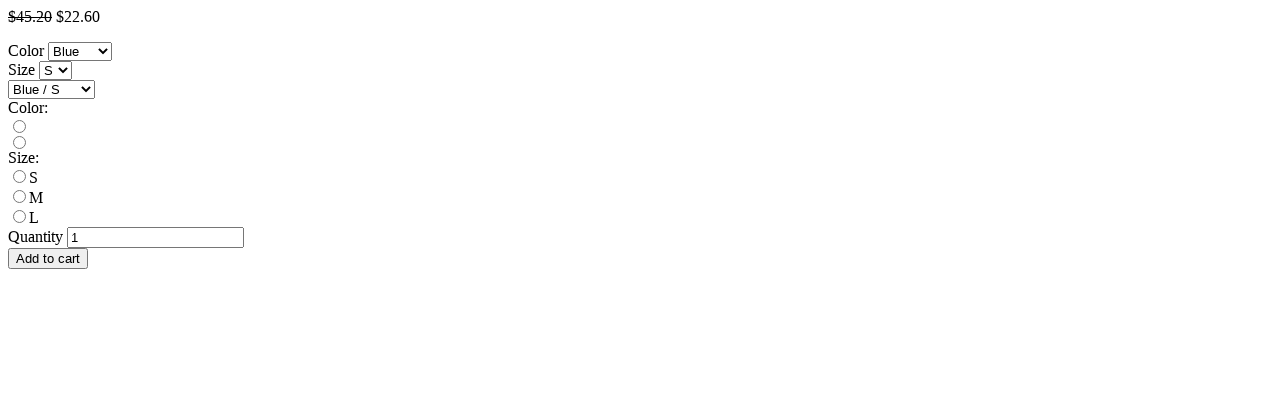

--- FILE ---
content_type: text/html; charset=utf-8
request_url: https://beekina.com/collections/swimwear/products/splicing-high-waist-bikini-bather-high-waist-bathing-suit?view=json
body_size: 2595
content:
<div id="ProductSection-5598665343141" data-section-id="5598665343141" data-section-type="quickshop">
	<a class="btn closeShop" href="javascript:;"><i class="ad ad-times-r"></i></a>
  <div class="grid product-single">	
   	<div class="productWrap">
		<p class="product-price product-single__price-5598665343141">
			
				<s id="ComparePrice-5598665343141" class="product-price__price">$45.20</s>
				<span class="product-price__price product-price__price-5598665343141 product-price__sale product-price__sale--single">
					<span id="ProductPrice-5598665343141">$22.60</span>            
				</span>
			
		</p>
		<form method="post" action="/cart/add" id="product_form_5598665343141" accept-charset="UTF-8" class="product-form quickshopForm quickshop-form-5598665343141 hidedropdown" enctype="multipart/form-data" novalidate="novalidate"><input type="hidden" name="form_type" value="product" /><input type="hidden" name="utf8" value="✓" />
			
				
					<div class="selector-wrapper js">
						<label for="SingleOptionSelector-5598665343141-0">Color</label>
						<select class="quickshop-option-selector quickshop-option-selector-5598665343141 product-form__input" id="SingleOptionSelector-5598665343141-0" data-index="option1">
							
								<option value="Blue" selected="selected">Blue</option>
							
								<option value="Orange">Orange</option>
							
						</select>
					</div>
				
					<div class="selector-wrapper js">
						<label for="SingleOptionSelector-5598665343141-1">Size</label>
						<select class="quickshop-option-selector quickshop-option-selector-5598665343141 product-form__input" id="SingleOptionSelector-5598665343141-1" data-index="option2">
							
								<option value="S" selected="selected">S</option>
							
								<option value="M">M</option>
							
								<option value="L">L</option>
							
						</select>
					</div>
				
			
			<select name="id" id="ProductSelect-5598665343141" class="product-form__variants no-js">
				
					
						<option  selected="selected"  value="35936953499813">Blue / S</option>
					
				
					
						<option  value="35936953467045">Blue / M</option>
					
				
					
						<option  value="35936953532581">Blue / L</option>
					
				
					
						<option  value="35936953565349">Orange / S</option>
					
				
					
						<option  value="35936953630885">Orange / M</option>
					
				
					
						<option  value="35936953598117">Orange / L</option>
					
				
			</select>

			
				
					
<div class="swatch clearfix swatch-0 option1" data-option-index="0">
	<div class="product-form__item">
      	<label class="header">Color: <span class="slVariant"></span></label><div data-value="Blue" class="swatch-element color blue available">
              <input class="swatchInput" id="swatch-0-blue" type="radio" name="option-0" value="Blue"  /><label class="swatchLbl color medium rounded" for="swatch-0-blue" style="background-image:url(//beekina.com/cdn/shop/products/product-image-1444670634_small.jpg?v=1598793530);" title="Blue"></label></div><div data-value="Orange" class="swatch-element color orange available">
              <input class="swatchInput" id="swatch-0-orange" type="radio" name="option-0" value="Orange"  /><label class="swatchLbl color medium rounded" for="swatch-0-orange" style="background-image:url(//beekina.com/cdn/shop/products/product-image-1444670635_small.jpg?v=1598793530);" title="Orange"></label></div></div>
</div>
<div class="swatch clearfix swatch-1 option2" data-option-index="1">
	<div class="product-form__item">
      	<label class="header">Size: <span class="slVariant"></span></label><div data-value="S" class="swatch-element s available">
              <input class="swatchInput" id="swatch-1-s" type="radio" name="option-1" value="S"  /><label class="swatchLbl medium size rounded" for="swatch-1-s" title="S">S</label></div><div data-value="M" class="swatch-element m available">
              <input class="swatchInput" id="swatch-1-m" type="radio" name="option-1" value="M"  /><label class="swatchLbl medium size rounded" for="swatch-1-m" title="M">M</label></div><div data-value="L" class="swatch-element l available">
              <input class="swatchInput" id="swatch-1-l" type="radio" name="option-1" value="L"  /><label class="swatchLbl medium size rounded" for="swatch-1-l" title="L">L</label></div></div>
</div>
				
			

			<div class="product-form__item product-form__item--quantity">
				<label for="Quantity-5598665343141">Quantity</label>
				<input type="number" id="Quantity-5598665343141" name="quantity" value="1" min="1" class="product-form__input" pattern="[0-9]*">
			</div>

			<div class="product-form__item product-form__item--submit">
				<button type="submit" name="add" id="AddToCart-5598665343141"  class="btn quickshop-cart">
					<span id="AddToCartText-5598665343141">Add to cart</span>
				</button>
			</div>
		<input type="hidden" name="product-id" value="5598665343141" /></form>
	</div>
  </div>
</div>
<script type="application/json" id="quickshopJson-5598665343141">{"id":5598665343141,"title":"Splicing High Waist Bikini Bather High Waist Bathing Suit","handle":"splicing-high-waist-bikini-bather-high-waist-bathing-suit","description":"\u003ch2 class=\"product-title-text\" data-spm-anchor-id=\"a2g0o.detail.1000016.i2.1b853175HuNhXD\"\u003eSplicing High Waist Bikini 2020 Female Swimsuit Women Swimwear Two-pieces Bikini set Bather High Waist Bathing Suit Swim V2329\u003c\/h2\u003e\n\u003cdiv style=\"text-align: center;\"\u003e\u003cimg src=\"https:\/\/cdn.shopify.com\/s\/files\/1\/0474\/8112\/7077\/products\/product-image-1480026584_600x600.jpg?v=1598793072\" alt=\"\" style=\"float: none;\"\u003e\u003c\/div\u003e\n\u003cp\u003e\u003cbr\u003e\u003cspan\u003e\u003cstrong\u003ePattern Type:\u003c\/strong\u003e Solid\u003c\/span\u003e\u003cbr\u003e\u003cspan\u003e\u003cstrong\u003eWaist:\u003c\/strong\u003e High Waist\u003c\/span\u003e\u003cbr\u003e\u003cspan\u003e\u003cstrong\u003eItem Type:\u003c\/strong\u003e Bikinis Set\u003c\/span\u003e\u003cbr\u003e\u003cspan\u003e\u003cstrong\u003eSupport Type:\u003c\/strong\u003e Wire Free\u003c\/span\u003e\u003cbr\u003e\u003cspan\u003e\u003cstrong\u003eModel Number:\u003c\/strong\u003e V2329\u003c\/span\u003e\u003cbr\u003e\u003cspan\u003e\u003cstrong\u003eGender:\u003c\/strong\u003e WOMEN\u003c\/span\u003e\u003cbr\u003e\u003cspan\u003e\u003cstrong\u003eFit:\u003c\/strong\u003e Fits true to size, take your normal size\u003c\/span\u003e\u003cbr\u003e\u003cspan\u003e\u003cstrong\u003eMaterial:\u003c\/strong\u003e Nylon\u003c\/span\u003e\u003cbr\u003e\u003cspan\u003e\u003cstrong\u003eMaterial:\u003c\/strong\u003e Spandex\u003c\/span\u003e\u003cbr\u003e\u003cspan\u003e\u003cstrong\u003eWith Pad:\u003c\/strong\u003e Yes\u003c\/span\u003e\u003c\/p\u003e","published_at":"2020-08-30T06:16:29-07:00","created_at":"2020-08-30T06:16:29-07:00","vendor":"⬇️ Enter Password: 123 ⬇️","type":"Swimwear","tags":["High Waist","Swimwear"],"price":2260,"price_min":2260,"price_max":2260,"available":true,"price_varies":false,"compare_at_price":4520,"compare_at_price_min":4520,"compare_at_price_max":4520,"compare_at_price_varies":false,"variants":[{"id":35936953499813,"title":"Blue \/ S","option1":"Blue","option2":"S","option3":null,"sku":"37881143-blue-s","requires_shipping":true,"taxable":false,"featured_image":{"id":18722043756709,"product_id":5598665343141,"position":4,"created_at":"2020-08-30T06:16:32-07:00","updated_at":"2020-08-30T06:18:50-07:00","alt":null,"width":640,"height":640,"src":"\/\/beekina.com\/cdn\/shop\/products\/product-image-1444670634.jpg?v=1598793530","variant_ids":[35936953467045,35936953499813,35936953532581]},"available":true,"name":"Splicing High Waist Bikini Bather High Waist Bathing Suit - Blue \/ S","public_title":"Blue \/ S","options":["Blue","S"],"price":2260,"weight":0,"compare_at_price":4520,"inventory_management":"shopify","barcode":null,"featured_media":{"alt":null,"id":10896770957477,"position":4,"preview_image":{"aspect_ratio":1.0,"height":640,"width":640,"src":"\/\/beekina.com\/cdn\/shop\/products\/product-image-1444670634.jpg?v=1598793530"}},"requires_selling_plan":false,"selling_plan_allocations":[]},{"id":35936953467045,"title":"Blue \/ M","option1":"Blue","option2":"M","option3":null,"sku":"37881143-blue-m","requires_shipping":true,"taxable":false,"featured_image":{"id":18722043756709,"product_id":5598665343141,"position":4,"created_at":"2020-08-30T06:16:32-07:00","updated_at":"2020-08-30T06:18:50-07:00","alt":null,"width":640,"height":640,"src":"\/\/beekina.com\/cdn\/shop\/products\/product-image-1444670634.jpg?v=1598793530","variant_ids":[35936953467045,35936953499813,35936953532581]},"available":true,"name":"Splicing High Waist Bikini Bather High Waist Bathing Suit - Blue \/ M","public_title":"Blue \/ M","options":["Blue","M"],"price":2260,"weight":0,"compare_at_price":4520,"inventory_management":"shopify","barcode":null,"featured_media":{"alt":null,"id":10896770957477,"position":4,"preview_image":{"aspect_ratio":1.0,"height":640,"width":640,"src":"\/\/beekina.com\/cdn\/shop\/products\/product-image-1444670634.jpg?v=1598793530"}},"requires_selling_plan":false,"selling_plan_allocations":[]},{"id":35936953532581,"title":"Blue \/ L","option1":"Blue","option2":"L","option3":null,"sku":"37881143-blue-l","requires_shipping":true,"taxable":false,"featured_image":{"id":18722043756709,"product_id":5598665343141,"position":4,"created_at":"2020-08-30T06:16:32-07:00","updated_at":"2020-08-30T06:18:50-07:00","alt":null,"width":640,"height":640,"src":"\/\/beekina.com\/cdn\/shop\/products\/product-image-1444670634.jpg?v=1598793530","variant_ids":[35936953467045,35936953499813,35936953532581]},"available":true,"name":"Splicing High Waist Bikini Bather High Waist Bathing Suit - Blue \/ L","public_title":"Blue \/ L","options":["Blue","L"],"price":2260,"weight":0,"compare_at_price":4520,"inventory_management":"shopify","barcode":null,"featured_media":{"alt":null,"id":10896770957477,"position":4,"preview_image":{"aspect_ratio":1.0,"height":640,"width":640,"src":"\/\/beekina.com\/cdn\/shop\/products\/product-image-1444670634.jpg?v=1598793530"}},"requires_selling_plan":false,"selling_plan_allocations":[]},{"id":35936953565349,"title":"Orange \/ S","option1":"Orange","option2":"S","option3":null,"sku":"37881143-orange-s","requires_shipping":true,"taxable":false,"featured_image":{"id":18722043920549,"product_id":5598665343141,"position":1,"created_at":"2020-08-30T06:16:33-07:00","updated_at":"2020-08-30T06:18:50-07:00","alt":null,"width":640,"height":640,"src":"\/\/beekina.com\/cdn\/shop\/products\/product-image-1444670635.jpg?v=1598793530","variant_ids":[35936953565349,35936953598117,35936953630885]},"available":true,"name":"Splicing High Waist Bikini Bather High Waist Bathing Suit - Orange \/ S","public_title":"Orange \/ S","options":["Orange","S"],"price":2260,"weight":0,"compare_at_price":4520,"inventory_management":"shopify","barcode":null,"featured_media":{"alt":null,"id":10896771121317,"position":1,"preview_image":{"aspect_ratio":1.0,"height":640,"width":640,"src":"\/\/beekina.com\/cdn\/shop\/products\/product-image-1444670635.jpg?v=1598793530"}},"requires_selling_plan":false,"selling_plan_allocations":[]},{"id":35936953630885,"title":"Orange \/ M","option1":"Orange","option2":"M","option3":null,"sku":"37881143-orange-m","requires_shipping":true,"taxable":false,"featured_image":{"id":18722043920549,"product_id":5598665343141,"position":1,"created_at":"2020-08-30T06:16:33-07:00","updated_at":"2020-08-30T06:18:50-07:00","alt":null,"width":640,"height":640,"src":"\/\/beekina.com\/cdn\/shop\/products\/product-image-1444670635.jpg?v=1598793530","variant_ids":[35936953565349,35936953598117,35936953630885]},"available":true,"name":"Splicing High Waist Bikini Bather High Waist Bathing Suit - Orange \/ M","public_title":"Orange \/ M","options":["Orange","M"],"price":2260,"weight":0,"compare_at_price":4520,"inventory_management":"shopify","barcode":null,"featured_media":{"alt":null,"id":10896771121317,"position":1,"preview_image":{"aspect_ratio":1.0,"height":640,"width":640,"src":"\/\/beekina.com\/cdn\/shop\/products\/product-image-1444670635.jpg?v=1598793530"}},"requires_selling_plan":false,"selling_plan_allocations":[]},{"id":35936953598117,"title":"Orange \/ L","option1":"Orange","option2":"L","option3":null,"sku":"37881143-orange-l","requires_shipping":true,"taxable":false,"featured_image":{"id":18722043920549,"product_id":5598665343141,"position":1,"created_at":"2020-08-30T06:16:33-07:00","updated_at":"2020-08-30T06:18:50-07:00","alt":null,"width":640,"height":640,"src":"\/\/beekina.com\/cdn\/shop\/products\/product-image-1444670635.jpg?v=1598793530","variant_ids":[35936953565349,35936953598117,35936953630885]},"available":true,"name":"Splicing High Waist Bikini Bather High Waist Bathing Suit - Orange \/ L","public_title":"Orange \/ L","options":["Orange","L"],"price":2260,"weight":0,"compare_at_price":4520,"inventory_management":"shopify","barcode":null,"featured_media":{"alt":null,"id":10896771121317,"position":1,"preview_image":{"aspect_ratio":1.0,"height":640,"width":640,"src":"\/\/beekina.com\/cdn\/shop\/products\/product-image-1444670635.jpg?v=1598793530"}},"requires_selling_plan":false,"selling_plan_allocations":[]}],"images":["\/\/beekina.com\/cdn\/shop\/products\/product-image-1444670635.jpg?v=1598793530","\/\/beekina.com\/cdn\/shop\/products\/product-image-1479987984.jpg?v=1598793530","\/\/beekina.com\/cdn\/shop\/products\/product-image-1475652772.jpg?v=1598793530","\/\/beekina.com\/cdn\/shop\/products\/product-image-1444670634.jpg?v=1598793530","\/\/beekina.com\/cdn\/shop\/products\/product-image-1444670643.jpg?v=1598793530","\/\/beekina.com\/cdn\/shop\/products\/product-image-1475652773.jpg?v=1598793530","\/\/beekina.com\/cdn\/shop\/products\/product-image-1479987990.jpg?v=1598793530","\/\/beekina.com\/cdn\/shop\/products\/product-image-1444670641.jpg?v=1598793530","\/\/beekina.com\/cdn\/shop\/products\/product-image-1444670640.jpg?v=1598793530"],"featured_image":"\/\/beekina.com\/cdn\/shop\/products\/product-image-1444670635.jpg?v=1598793530","options":["Color","Size"],"media":[{"alt":null,"id":10896771121317,"position":1,"preview_image":{"aspect_ratio":1.0,"height":640,"width":640,"src":"\/\/beekina.com\/cdn\/shop\/products\/product-image-1444670635.jpg?v=1598793530"},"aspect_ratio":1.0,"height":640,"media_type":"image","src":"\/\/beekina.com\/cdn\/shop\/products\/product-image-1444670635.jpg?v=1598793530","width":640},{"alt":null,"id":10896770924709,"position":2,"preview_image":{"aspect_ratio":1.0,"height":1080,"width":1080,"src":"\/\/beekina.com\/cdn\/shop\/products\/product-image-1479987984.jpg?v=1598793530"},"aspect_ratio":1.0,"height":1080,"media_type":"image","src":"\/\/beekina.com\/cdn\/shop\/products\/product-image-1479987984.jpg?v=1598793530","width":1080},{"alt":null,"id":10896771219621,"position":3,"preview_image":{"aspect_ratio":1.0,"height":1000,"width":1000,"src":"\/\/beekina.com\/cdn\/shop\/products\/product-image-1475652772.jpg?v=1598793530"},"aspect_ratio":1.0,"height":1000,"media_type":"image","src":"\/\/beekina.com\/cdn\/shop\/products\/product-image-1475652772.jpg?v=1598793530","width":1000},{"alt":null,"id":10896770957477,"position":4,"preview_image":{"aspect_ratio":1.0,"height":640,"width":640,"src":"\/\/beekina.com\/cdn\/shop\/products\/product-image-1444670634.jpg?v=1598793530"},"aspect_ratio":1.0,"height":640,"media_type":"image","src":"\/\/beekina.com\/cdn\/shop\/products\/product-image-1444670634.jpg?v=1598793530","width":640},{"alt":null,"id":10896770891941,"position":5,"preview_image":{"aspect_ratio":1.0,"height":1080,"width":1080,"src":"\/\/beekina.com\/cdn\/shop\/products\/product-image-1444670643.jpg?v=1598793530"},"aspect_ratio":1.0,"height":1080,"media_type":"image","src":"\/\/beekina.com\/cdn\/shop\/products\/product-image-1444670643.jpg?v=1598793530","width":1080},{"alt":null,"id":10896771154085,"position":6,"preview_image":{"aspect_ratio":1.0,"height":1000,"width":1000,"src":"\/\/beekina.com\/cdn\/shop\/products\/product-image-1475652773.jpg?v=1598793530"},"aspect_ratio":1.0,"height":1000,"media_type":"image","src":"\/\/beekina.com\/cdn\/shop\/products\/product-image-1475652773.jpg?v=1598793530","width":1000},{"alt":null,"id":10896771383461,"position":7,"preview_image":{"aspect_ratio":1.0,"height":1080,"width":1080,"src":"\/\/beekina.com\/cdn\/shop\/products\/product-image-1479987990.jpg?v=1598793530"},"aspect_ratio":1.0,"height":1080,"media_type":"image","src":"\/\/beekina.com\/cdn\/shop\/products\/product-image-1479987990.jpg?v=1598793530","width":1080},{"alt":null,"id":10896771055781,"position":8,"preview_image":{"aspect_ratio":1.0,"height":1080,"width":1080,"src":"\/\/beekina.com\/cdn\/shop\/products\/product-image-1444670641.jpg?v=1598793530"},"aspect_ratio":1.0,"height":1080,"media_type":"image","src":"\/\/beekina.com\/cdn\/shop\/products\/product-image-1444670641.jpg?v=1598793530","width":1080},{"alt":null,"id":10896770859173,"position":9,"preview_image":{"aspect_ratio":1.0,"height":1080,"width":1080,"src":"\/\/beekina.com\/cdn\/shop\/products\/product-image-1444670640.jpg?v=1598793530"},"aspect_ratio":1.0,"height":1080,"media_type":"image","src":"\/\/beekina.com\/cdn\/shop\/products\/product-image-1444670640.jpg?v=1598793530","width":1080}],"requires_selling_plan":false,"selling_plan_groups":[],"content":"\u003ch2 class=\"product-title-text\" data-spm-anchor-id=\"a2g0o.detail.1000016.i2.1b853175HuNhXD\"\u003eSplicing High Waist Bikini 2020 Female Swimsuit Women Swimwear Two-pieces Bikini set Bather High Waist Bathing Suit Swim V2329\u003c\/h2\u003e\n\u003cdiv style=\"text-align: center;\"\u003e\u003cimg src=\"https:\/\/cdn.shopify.com\/s\/files\/1\/0474\/8112\/7077\/products\/product-image-1480026584_600x600.jpg?v=1598793072\" alt=\"\" style=\"float: none;\"\u003e\u003c\/div\u003e\n\u003cp\u003e\u003cbr\u003e\u003cspan\u003e\u003cstrong\u003ePattern Type:\u003c\/strong\u003e Solid\u003c\/span\u003e\u003cbr\u003e\u003cspan\u003e\u003cstrong\u003eWaist:\u003c\/strong\u003e High Waist\u003c\/span\u003e\u003cbr\u003e\u003cspan\u003e\u003cstrong\u003eItem Type:\u003c\/strong\u003e Bikinis Set\u003c\/span\u003e\u003cbr\u003e\u003cspan\u003e\u003cstrong\u003eSupport Type:\u003c\/strong\u003e Wire Free\u003c\/span\u003e\u003cbr\u003e\u003cspan\u003e\u003cstrong\u003eModel Number:\u003c\/strong\u003e V2329\u003c\/span\u003e\u003cbr\u003e\u003cspan\u003e\u003cstrong\u003eGender:\u003c\/strong\u003e WOMEN\u003c\/span\u003e\u003cbr\u003e\u003cspan\u003e\u003cstrong\u003eFit:\u003c\/strong\u003e Fits true to size, take your normal size\u003c\/span\u003e\u003cbr\u003e\u003cspan\u003e\u003cstrong\u003eMaterial:\u003c\/strong\u003e Nylon\u003c\/span\u003e\u003cbr\u003e\u003cspan\u003e\u003cstrong\u003eMaterial:\u003c\/strong\u003e Spandex\u003c\/span\u003e\u003cbr\u003e\u003cspan\u003e\u003cstrong\u003eWith Pad:\u003c\/strong\u003e Yes\u003c\/span\u003e\u003c\/p\u003e"}</script>

<script src="//beekina.com/cdn/shop/t/2/assets/quickshop.js?v=48946119412368600811598615266"></script>
<script type="text/javascript">
	theme.productStrings = {
    	addToCart: "Add to cart",
    	soldOut: "Sold out",
    	unavailable: "Unavailable"
  	}
    
	var Shopify = Shopify || {};
		Shopify.optionsMap = {};
	Shopify.updateOptionsInSelector = function(selectorIndex) {
    
	switch (selectorIndex) {
		case 0:
			var key = 'root';
			var selector = $('.quickshop-option-selector:eq(0)');
			break;
		case 1:
			var key = $('.quickshop-option-selector:eq(0)').val();
			var selector = $('.quickshop-option-selector:eq(1)');
			break;
		case 2:
			var key = $('.quickshop-option-selector:eq(0)').val();  
			key += ' / ' + $('.quickshop-option-selector:eq(1)').val();
			var selector = $('.quickshop-option-selector:eq(2)');
	}

	var initialValue = selector.val();
		selector.empty();    
	var availableOptions = Shopify.optionsMap[key];
	for (var i=0; i<availableOptions.length; i++) {
		var option = availableOptions[i];
		var newOption = $('<option></option>').val(option).html(option);
		selector.append(newOption);
	}
	$('.quickshopForm .swatch[data-option-index="' + selectorIndex + '"] .swatch-element').each(function() {
		if ($.inArray($(this).attr('data-value'), availableOptions) !== -1) {
			$(this).removeClass('soldout').find(':radio').removeAttr('disabled','disabled').removeAttr('checked');
		} else {
			$(this).addClass('soldout').find(':radio').removeAttr('checked').attr('disabled','disabled');
		}
	});
	if ($.inArray(initialValue, availableOptions) !== -1) {
		selector.val(initialValue);
	}
	selector.trigger('change');
};
Shopify.linkOptionSelectors = function(product) {
  for (var i=0; i<product.variants.length; i++) {
    var variant = product.variants[i];
    if (variant.available) {
      Shopify.optionsMap['root'] = Shopify.optionsMap['root'] || [];
      Shopify.optionsMap['root'].push(variant.option1);
      Shopify.optionsMap['root'] = Shopify.uniq(Shopify.optionsMap['root']);
      if (product.options.length > 1) {
        var key = variant.option1;
        Shopify.optionsMap[key] = Shopify.optionsMap[key] || [];
        Shopify.optionsMap[key].push(variant.option2);
        Shopify.optionsMap[key] = Shopify.uniq(Shopify.optionsMap[key]);
      }
      if (product.options.length === 3) {
        var key = variant.option1 + ' / ' + variant.option2;
        Shopify.optionsMap[key] = Shopify.optionsMap[key] || [];
        Shopify.optionsMap[key].push(variant.option3);
        Shopify.optionsMap[key] = Shopify.uniq(Shopify.optionsMap[key]);
      }
    }
  }
  Shopify.updateOptionsInSelector(0);
  if (product.options.length > 1) Shopify.updateOptionsInSelector(1);
  if (product.options.length === 3) Shopify.updateOptionsInSelector(2);
  $(".quickshop-option-selector:eq(0)").change(function() {
    Shopify.updateOptionsInSelector(1);
    if (product.options.length === 3) Shopify.updateOptionsInSelector(2);
    return true;
  });
  $(".quickshop-option-selector:eq(1)").change(function() {
    if (product.options.length === 3) Shopify.updateOptionsInSelector(2);
    return true;
  });
};


  var $addToCartForm = $('form[action="/cart/add"]');
  if (window.MutationObserver && $addToCartForm.length) {
    if (typeof observer === 'object' && typeof observer.disconnect === 'function') {
      observer.disconnect();
    }
    var config = { childList: true, subtree: true };
    var observer = new MutationObserver(function(){
      observer.disconnect();
    });  
    observer.observe($addToCartForm[0], config);
  }
  Shopify.linkOptionSelectors(JSON.parse(document.getElementById('quickshopJson-5598665343141').innerHTML));

</script>